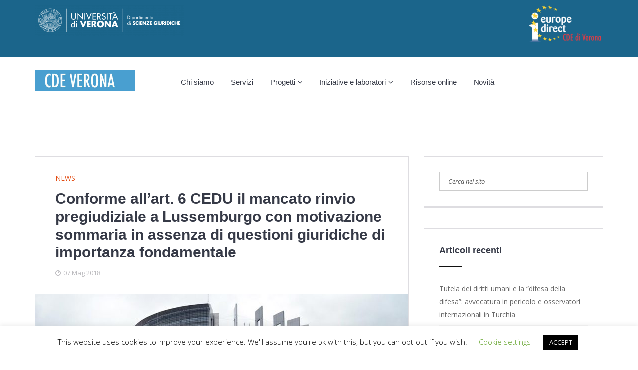

--- FILE ---
content_type: text/html; charset=UTF-8
request_url: https://cde.univr.it/index.php/tratta-grevio-2-3-3-3/
body_size: 13755
content:
<!DOCTYPE html>
<html lang="it-IT">
<head>
	<meta charset="UTF-8">
	<meta name="viewport" content="width=device-width, initial-scale=1">
	<link rel="pingback" href="https://cde.univr.it/xmlrpc.php">

	<title>Conforme all&#8217;art. 6 CEDU il mancato rinvio pregiudiziale a Lussemburgo con motivazione sommaria in assenza di questioni giuridiche di importanza fondamentale &#8211; CDE</title>
<style type="text/css">.site-header .logo img  {width:200px; margin-top:-5px !important;margin-left:0px;}</style><meta name='robots' content='max-image-preview:large' />
<link rel="alternate" type="application/rss+xml" title="CDE &raquo; Feed" href="https://cde.univr.it/index.php/feed/" />
<link rel="alternate" type="application/rss+xml" title="CDE &raquo; Feed dei commenti" href="https://cde.univr.it/index.php/comments/feed/" />
<link rel="alternate" title="oEmbed (JSON)" type="application/json+oembed" href="https://cde.univr.it/index.php/wp-json/oembed/1.0/embed?url=https%3A%2F%2Fcde.univr.it%2Findex.php%2Ftratta-grevio-2-3-3-3%2F" />
<link rel="alternate" title="oEmbed (XML)" type="text/xml+oembed" href="https://cde.univr.it/index.php/wp-json/oembed/1.0/embed?url=https%3A%2F%2Fcde.univr.it%2Findex.php%2Ftratta-grevio-2-3-3-3%2F&#038;format=xml" />
<style id='wp-img-auto-sizes-contain-inline-css' type='text/css'>
img:is([sizes=auto i],[sizes^="auto," i]){contain-intrinsic-size:3000px 1500px}
/*# sourceURL=wp-img-auto-sizes-contain-inline-css */
</style>
<style id='wp-emoji-styles-inline-css' type='text/css'>

	img.wp-smiley, img.emoji {
		display: inline !important;
		border: none !important;
		box-shadow: none !important;
		height: 1em !important;
		width: 1em !important;
		margin: 0 0.07em !important;
		vertical-align: -0.1em !important;
		background: none !important;
		padding: 0 !important;
	}
/*# sourceURL=wp-emoji-styles-inline-css */
</style>
<style id='wp-block-library-inline-css' type='text/css'>
:root{--wp-block-synced-color:#7a00df;--wp-block-synced-color--rgb:122,0,223;--wp-bound-block-color:var(--wp-block-synced-color);--wp-editor-canvas-background:#ddd;--wp-admin-theme-color:#007cba;--wp-admin-theme-color--rgb:0,124,186;--wp-admin-theme-color-darker-10:#006ba1;--wp-admin-theme-color-darker-10--rgb:0,107,160.5;--wp-admin-theme-color-darker-20:#005a87;--wp-admin-theme-color-darker-20--rgb:0,90,135;--wp-admin-border-width-focus:2px}@media (min-resolution:192dpi){:root{--wp-admin-border-width-focus:1.5px}}.wp-element-button{cursor:pointer}:root .has-very-light-gray-background-color{background-color:#eee}:root .has-very-dark-gray-background-color{background-color:#313131}:root .has-very-light-gray-color{color:#eee}:root .has-very-dark-gray-color{color:#313131}:root .has-vivid-green-cyan-to-vivid-cyan-blue-gradient-background{background:linear-gradient(135deg,#00d084,#0693e3)}:root .has-purple-crush-gradient-background{background:linear-gradient(135deg,#34e2e4,#4721fb 50%,#ab1dfe)}:root .has-hazy-dawn-gradient-background{background:linear-gradient(135deg,#faaca8,#dad0ec)}:root .has-subdued-olive-gradient-background{background:linear-gradient(135deg,#fafae1,#67a671)}:root .has-atomic-cream-gradient-background{background:linear-gradient(135deg,#fdd79a,#004a59)}:root .has-nightshade-gradient-background{background:linear-gradient(135deg,#330968,#31cdcf)}:root .has-midnight-gradient-background{background:linear-gradient(135deg,#020381,#2874fc)}:root{--wp--preset--font-size--normal:16px;--wp--preset--font-size--huge:42px}.has-regular-font-size{font-size:1em}.has-larger-font-size{font-size:2.625em}.has-normal-font-size{font-size:var(--wp--preset--font-size--normal)}.has-huge-font-size{font-size:var(--wp--preset--font-size--huge)}.has-text-align-center{text-align:center}.has-text-align-left{text-align:left}.has-text-align-right{text-align:right}.has-fit-text{white-space:nowrap!important}#end-resizable-editor-section{display:none}.aligncenter{clear:both}.items-justified-left{justify-content:flex-start}.items-justified-center{justify-content:center}.items-justified-right{justify-content:flex-end}.items-justified-space-between{justify-content:space-between}.screen-reader-text{border:0;clip-path:inset(50%);height:1px;margin:-1px;overflow:hidden;padding:0;position:absolute;width:1px;word-wrap:normal!important}.screen-reader-text:focus{background-color:#ddd;clip-path:none;color:#444;display:block;font-size:1em;height:auto;left:5px;line-height:normal;padding:15px 23px 14px;text-decoration:none;top:5px;width:auto;z-index:100000}html :where(.has-border-color){border-style:solid}html :where([style*=border-top-color]){border-top-style:solid}html :where([style*=border-right-color]){border-right-style:solid}html :where([style*=border-bottom-color]){border-bottom-style:solid}html :where([style*=border-left-color]){border-left-style:solid}html :where([style*=border-width]){border-style:solid}html :where([style*=border-top-width]){border-top-style:solid}html :where([style*=border-right-width]){border-right-style:solid}html :where([style*=border-bottom-width]){border-bottom-style:solid}html :where([style*=border-left-width]){border-left-style:solid}html :where(img[class*=wp-image-]){height:auto;max-width:100%}:where(figure){margin:0 0 1em}html :where(.is-position-sticky){--wp-admin--admin-bar--position-offset:var(--wp-admin--admin-bar--height,0px)}@media screen and (max-width:600px){html :where(.is-position-sticky){--wp-admin--admin-bar--position-offset:0px}}

/*# sourceURL=wp-block-library-inline-css */
</style><style id='global-styles-inline-css' type='text/css'>
:root{--wp--preset--aspect-ratio--square: 1;--wp--preset--aspect-ratio--4-3: 4/3;--wp--preset--aspect-ratio--3-4: 3/4;--wp--preset--aspect-ratio--3-2: 3/2;--wp--preset--aspect-ratio--2-3: 2/3;--wp--preset--aspect-ratio--16-9: 16/9;--wp--preset--aspect-ratio--9-16: 9/16;--wp--preset--color--black: #000000;--wp--preset--color--cyan-bluish-gray: #abb8c3;--wp--preset--color--white: #ffffff;--wp--preset--color--pale-pink: #f78da7;--wp--preset--color--vivid-red: #cf2e2e;--wp--preset--color--luminous-vivid-orange: #ff6900;--wp--preset--color--luminous-vivid-amber: #fcb900;--wp--preset--color--light-green-cyan: #7bdcb5;--wp--preset--color--vivid-green-cyan: #00d084;--wp--preset--color--pale-cyan-blue: #8ed1fc;--wp--preset--color--vivid-cyan-blue: #0693e3;--wp--preset--color--vivid-purple: #9b51e0;--wp--preset--gradient--vivid-cyan-blue-to-vivid-purple: linear-gradient(135deg,rgb(6,147,227) 0%,rgb(155,81,224) 100%);--wp--preset--gradient--light-green-cyan-to-vivid-green-cyan: linear-gradient(135deg,rgb(122,220,180) 0%,rgb(0,208,130) 100%);--wp--preset--gradient--luminous-vivid-amber-to-luminous-vivid-orange: linear-gradient(135deg,rgb(252,185,0) 0%,rgb(255,105,0) 100%);--wp--preset--gradient--luminous-vivid-orange-to-vivid-red: linear-gradient(135deg,rgb(255,105,0) 0%,rgb(207,46,46) 100%);--wp--preset--gradient--very-light-gray-to-cyan-bluish-gray: linear-gradient(135deg,rgb(238,238,238) 0%,rgb(169,184,195) 100%);--wp--preset--gradient--cool-to-warm-spectrum: linear-gradient(135deg,rgb(74,234,220) 0%,rgb(151,120,209) 20%,rgb(207,42,186) 40%,rgb(238,44,130) 60%,rgb(251,105,98) 80%,rgb(254,248,76) 100%);--wp--preset--gradient--blush-light-purple: linear-gradient(135deg,rgb(255,206,236) 0%,rgb(152,150,240) 100%);--wp--preset--gradient--blush-bordeaux: linear-gradient(135deg,rgb(254,205,165) 0%,rgb(254,45,45) 50%,rgb(107,0,62) 100%);--wp--preset--gradient--luminous-dusk: linear-gradient(135deg,rgb(255,203,112) 0%,rgb(199,81,192) 50%,rgb(65,88,208) 100%);--wp--preset--gradient--pale-ocean: linear-gradient(135deg,rgb(255,245,203) 0%,rgb(182,227,212) 50%,rgb(51,167,181) 100%);--wp--preset--gradient--electric-grass: linear-gradient(135deg,rgb(202,248,128) 0%,rgb(113,206,126) 100%);--wp--preset--gradient--midnight: linear-gradient(135deg,rgb(2,3,129) 0%,rgb(40,116,252) 100%);--wp--preset--font-size--small: 13px;--wp--preset--font-size--medium: 20px;--wp--preset--font-size--large: 36px;--wp--preset--font-size--x-large: 42px;--wp--preset--spacing--20: 0.44rem;--wp--preset--spacing--30: 0.67rem;--wp--preset--spacing--40: 1rem;--wp--preset--spacing--50: 1.5rem;--wp--preset--spacing--60: 2.25rem;--wp--preset--spacing--70: 3.38rem;--wp--preset--spacing--80: 5.06rem;--wp--preset--shadow--natural: 6px 6px 9px rgba(0, 0, 0, 0.2);--wp--preset--shadow--deep: 12px 12px 50px rgba(0, 0, 0, 0.4);--wp--preset--shadow--sharp: 6px 6px 0px rgba(0, 0, 0, 0.2);--wp--preset--shadow--outlined: 6px 6px 0px -3px rgb(255, 255, 255), 6px 6px rgb(0, 0, 0);--wp--preset--shadow--crisp: 6px 6px 0px rgb(0, 0, 0);}:where(.is-layout-flex){gap: 0.5em;}:where(.is-layout-grid){gap: 0.5em;}body .is-layout-flex{display: flex;}.is-layout-flex{flex-wrap: wrap;align-items: center;}.is-layout-flex > :is(*, div){margin: 0;}body .is-layout-grid{display: grid;}.is-layout-grid > :is(*, div){margin: 0;}:where(.wp-block-columns.is-layout-flex){gap: 2em;}:where(.wp-block-columns.is-layout-grid){gap: 2em;}:where(.wp-block-post-template.is-layout-flex){gap: 1.25em;}:where(.wp-block-post-template.is-layout-grid){gap: 1.25em;}.has-black-color{color: var(--wp--preset--color--black) !important;}.has-cyan-bluish-gray-color{color: var(--wp--preset--color--cyan-bluish-gray) !important;}.has-white-color{color: var(--wp--preset--color--white) !important;}.has-pale-pink-color{color: var(--wp--preset--color--pale-pink) !important;}.has-vivid-red-color{color: var(--wp--preset--color--vivid-red) !important;}.has-luminous-vivid-orange-color{color: var(--wp--preset--color--luminous-vivid-orange) !important;}.has-luminous-vivid-amber-color{color: var(--wp--preset--color--luminous-vivid-amber) !important;}.has-light-green-cyan-color{color: var(--wp--preset--color--light-green-cyan) !important;}.has-vivid-green-cyan-color{color: var(--wp--preset--color--vivid-green-cyan) !important;}.has-pale-cyan-blue-color{color: var(--wp--preset--color--pale-cyan-blue) !important;}.has-vivid-cyan-blue-color{color: var(--wp--preset--color--vivid-cyan-blue) !important;}.has-vivid-purple-color{color: var(--wp--preset--color--vivid-purple) !important;}.has-black-background-color{background-color: var(--wp--preset--color--black) !important;}.has-cyan-bluish-gray-background-color{background-color: var(--wp--preset--color--cyan-bluish-gray) !important;}.has-white-background-color{background-color: var(--wp--preset--color--white) !important;}.has-pale-pink-background-color{background-color: var(--wp--preset--color--pale-pink) !important;}.has-vivid-red-background-color{background-color: var(--wp--preset--color--vivid-red) !important;}.has-luminous-vivid-orange-background-color{background-color: var(--wp--preset--color--luminous-vivid-orange) !important;}.has-luminous-vivid-amber-background-color{background-color: var(--wp--preset--color--luminous-vivid-amber) !important;}.has-light-green-cyan-background-color{background-color: var(--wp--preset--color--light-green-cyan) !important;}.has-vivid-green-cyan-background-color{background-color: var(--wp--preset--color--vivid-green-cyan) !important;}.has-pale-cyan-blue-background-color{background-color: var(--wp--preset--color--pale-cyan-blue) !important;}.has-vivid-cyan-blue-background-color{background-color: var(--wp--preset--color--vivid-cyan-blue) !important;}.has-vivid-purple-background-color{background-color: var(--wp--preset--color--vivid-purple) !important;}.has-black-border-color{border-color: var(--wp--preset--color--black) !important;}.has-cyan-bluish-gray-border-color{border-color: var(--wp--preset--color--cyan-bluish-gray) !important;}.has-white-border-color{border-color: var(--wp--preset--color--white) !important;}.has-pale-pink-border-color{border-color: var(--wp--preset--color--pale-pink) !important;}.has-vivid-red-border-color{border-color: var(--wp--preset--color--vivid-red) !important;}.has-luminous-vivid-orange-border-color{border-color: var(--wp--preset--color--luminous-vivid-orange) !important;}.has-luminous-vivid-amber-border-color{border-color: var(--wp--preset--color--luminous-vivid-amber) !important;}.has-light-green-cyan-border-color{border-color: var(--wp--preset--color--light-green-cyan) !important;}.has-vivid-green-cyan-border-color{border-color: var(--wp--preset--color--vivid-green-cyan) !important;}.has-pale-cyan-blue-border-color{border-color: var(--wp--preset--color--pale-cyan-blue) !important;}.has-vivid-cyan-blue-border-color{border-color: var(--wp--preset--color--vivid-cyan-blue) !important;}.has-vivid-purple-border-color{border-color: var(--wp--preset--color--vivid-purple) !important;}.has-vivid-cyan-blue-to-vivid-purple-gradient-background{background: var(--wp--preset--gradient--vivid-cyan-blue-to-vivid-purple) !important;}.has-light-green-cyan-to-vivid-green-cyan-gradient-background{background: var(--wp--preset--gradient--light-green-cyan-to-vivid-green-cyan) !important;}.has-luminous-vivid-amber-to-luminous-vivid-orange-gradient-background{background: var(--wp--preset--gradient--luminous-vivid-amber-to-luminous-vivid-orange) !important;}.has-luminous-vivid-orange-to-vivid-red-gradient-background{background: var(--wp--preset--gradient--luminous-vivid-orange-to-vivid-red) !important;}.has-very-light-gray-to-cyan-bluish-gray-gradient-background{background: var(--wp--preset--gradient--very-light-gray-to-cyan-bluish-gray) !important;}.has-cool-to-warm-spectrum-gradient-background{background: var(--wp--preset--gradient--cool-to-warm-spectrum) !important;}.has-blush-light-purple-gradient-background{background: var(--wp--preset--gradient--blush-light-purple) !important;}.has-blush-bordeaux-gradient-background{background: var(--wp--preset--gradient--blush-bordeaux) !important;}.has-luminous-dusk-gradient-background{background: var(--wp--preset--gradient--luminous-dusk) !important;}.has-pale-ocean-gradient-background{background: var(--wp--preset--gradient--pale-ocean) !important;}.has-electric-grass-gradient-background{background: var(--wp--preset--gradient--electric-grass) !important;}.has-midnight-gradient-background{background: var(--wp--preset--gradient--midnight) !important;}.has-small-font-size{font-size: var(--wp--preset--font-size--small) !important;}.has-medium-font-size{font-size: var(--wp--preset--font-size--medium) !important;}.has-large-font-size{font-size: var(--wp--preset--font-size--large) !important;}.has-x-large-font-size{font-size: var(--wp--preset--font-size--x-large) !important;}
/*# sourceURL=global-styles-inline-css */
</style>

<style id='classic-theme-styles-inline-css' type='text/css'>
/*! This file is auto-generated */
.wp-block-button__link{color:#fff;background-color:#32373c;border-radius:9999px;box-shadow:none;text-decoration:none;padding:calc(.667em + 2px) calc(1.333em + 2px);font-size:1.125em}.wp-block-file__button{background:#32373c;color:#fff;text-decoration:none}
/*# sourceURL=/wp-includes/css/classic-themes.min.css */
</style>
<link rel='stylesheet' id='editorskit-frontend-css' href='https://cde.univr.it/wp-content/plugins/block-options/build/style.build.css?ver=new' type='text/css' media='all' />
<link rel='stylesheet' id='pb-accordion-blocks-style-css' href='https://cde.univr.it/wp-content/plugins/accordion-blocks/build/index.css?ver=1.5.0' type='text/css' media='all' />
<link rel='stylesheet' id='cookie-law-info-css' href='https://cde.univr.it/wp-content/plugins/cookie-law-info/legacy/public/css/cookie-law-info-public.css?ver=3.3.8' type='text/css' media='all' />
<link rel='stylesheet' id='cookie-law-info-gdpr-css' href='https://cde.univr.it/wp-content/plugins/cookie-law-info/legacy/public/css/cookie-law-info-gdpr.css?ver=3.3.8' type='text/css' media='all' />
<link rel='stylesheet' id='wpsm_ac-font-awesome-front-css' href='https://cde.univr.it/wp-content/plugins/responsive-accordion-and-collapse/css/font-awesome/css/font-awesome.min.css?ver=6.9' type='text/css' media='all' />
<link rel='stylesheet' id='wpsm_ac_bootstrap-front-css' href='https://cde.univr.it/wp-content/plugins/responsive-accordion-and-collapse/css/bootstrap-front.css?ver=6.9' type='text/css' media='all' />
<link rel='stylesheet' id='rs-plugin-settings-css' href='https://cde.univr.it/wp-content/plugins/revslider/public/assets/css/rs6.css?ver=6.2.1' type='text/css' media='all' />
<style id='rs-plugin-settings-inline-css' type='text/css'>
#rs-demo-id {}
/*# sourceURL=rs-plugin-settings-inline-css */
</style>
<link rel='stylesheet' id='learnplus-fonts-css' href='https://fonts.googleapis.com/css?family=Roboto+Slab%3A400%2C100%2C300%2C700%7COpen+Sans%3A400%2C300%2C300italic%2C400italic%2C600%2C600italic%2C700%2C700italic%2C800%2C800italic%7CDroid+Serif%3A400%2C400italic%2C700%2C700italic&#038;subset=latin%2Clatin-ext&#038;ver=20160712' type='text/css' media='all' />
<link rel='stylesheet' id='bootstrap-css' href='https://cde.univr.it/wp-content/themes/LearnPlus-Package/learnplus/css/bootstrap.min.css?ver=3.3.2' type='text/css' media='all' />
<link rel='stylesheet' id='font-awesome-css' href='https://cde.univr.it/wp-content/themes/LearnPlus-Package/learnplus/css/font-awesome.min.css?ver=4.3.0' type='text/css' media='all' />
<link rel='stylesheet' id='font-icons-css' href='https://cde.univr.it/wp-content/themes/LearnPlus-Package/learnplus/css/stroke.min.css?ver=20160712' type='text/css' media='all' />
<link rel='stylesheet' id='font-flaticon-css' href='https://cde.univr.it/wp-content/themes/LearnPlus-Package/learnplus/css/flaticon.css?ver=1.0.0' type='text/css' media='all' />
<link rel='stylesheet' id='learnplus-css' href='https://cde.univr.it/wp-content/themes/LearnPlus-Package/learnplus/style.css?ver=20160712' type='text/css' media='all' />
<style id='learnplus-inline-css' type='text/css'>
.site-header .logo img  {width:200px; margin-top:-5px !important;margin-left:0px;}
/*# sourceURL=learnplus-inline-css */
</style>
<link rel='stylesheet' id='learnplus-color-scheme-css' href='https://cde.univr.it/wp-content/uploads/custom-css/color-scheme.css?ver=6.9' type='text/css' media='all' />
<script type="text/javascript" src="https://cde.univr.it/wp-includes/js/jquery/jquery.min.js?ver=3.7.1" id="jquery-core-js"></script>
<script type="text/javascript" src="https://cde.univr.it/wp-includes/js/jquery/jquery-migrate.min.js?ver=3.4.1" id="jquery-migrate-js"></script>
<script type="text/javascript" id="cookie-law-info-js-extra">
/* <![CDATA[ */
var Cli_Data = {"nn_cookie_ids":[],"cookielist":[],"non_necessary_cookies":[],"ccpaEnabled":"","ccpaRegionBased":"","ccpaBarEnabled":"","strictlyEnabled":["necessary","obligatoire"],"ccpaType":"gdpr","js_blocking":"","custom_integration":"","triggerDomRefresh":"","secure_cookies":""};
var cli_cookiebar_settings = {"animate_speed_hide":"500","animate_speed_show":"500","background":"#FFF","border":"#b1a6a6c2","border_on":"","button_1_button_colour":"#000","button_1_button_hover":"#000000","button_1_link_colour":"#fff","button_1_as_button":"1","button_1_new_win":"","button_2_button_colour":"#333","button_2_button_hover":"#292929","button_2_link_colour":"#444","button_2_as_button":"","button_2_hidebar":"","button_3_button_colour":"#000","button_3_button_hover":"#000000","button_3_link_colour":"#fff","button_3_as_button":"1","button_3_new_win":"","button_4_button_colour":"#000","button_4_button_hover":"#000000","button_4_link_colour":"#62a329","button_4_as_button":"","button_7_button_colour":"#61a229","button_7_button_hover":"#4e8221","button_7_link_colour":"#fff","button_7_as_button":"1","button_7_new_win":"","font_family":"inherit","header_fix":"","notify_animate_hide":"1","notify_animate_show":"","notify_div_id":"#cookie-law-info-bar","notify_position_horizontal":"right","notify_position_vertical":"bottom","scroll_close":"","scroll_close_reload":"","accept_close_reload":"","reject_close_reload":"","showagain_tab":"1","showagain_background":"#fff","showagain_border":"#000","showagain_div_id":"#cookie-law-info-again","showagain_x_position":"100px","text":"#000","show_once_yn":"","show_once":"10000","logging_on":"","as_popup":"","popup_overlay":"1","bar_heading_text":"","cookie_bar_as":"banner","popup_showagain_position":"bottom-right","widget_position":"left"};
var log_object = {"ajax_url":"https://cde.univr.it/wp-admin/admin-ajax.php"};
//# sourceURL=cookie-law-info-js-extra
/* ]]> */
</script>
<script type="text/javascript" src="https://cde.univr.it/wp-content/plugins/cookie-law-info/legacy/public/js/cookie-law-info-public.js?ver=3.3.8" id="cookie-law-info-js"></script>
<script type="text/javascript" src="https://cde.univr.it/wp-content/plugins/revslider/public/assets/js/rbtools.min.js?ver=6.0" id="tp-tools-js"></script>
<script type="text/javascript" src="https://cde.univr.it/wp-content/plugins/revslider/public/assets/js/rs6.min.js?ver=6.2.1" id="revmin-js"></script>
<link rel="https://api.w.org/" href="https://cde.univr.it/index.php/wp-json/" /><link rel="alternate" title="JSON" type="application/json" href="https://cde.univr.it/index.php/wp-json/wp/v2/posts/1461" /><link rel="EditURI" type="application/rsd+xml" title="RSD" href="https://cde.univr.it/xmlrpc.php?rsd" />
<meta name="generator" content="WordPress 6.9" />
<link rel="canonical" href="https://cde.univr.it/index.php/tratta-grevio-2-3-3-3/" />
<link rel='shortlink' href='https://cde.univr.it/?p=1461' />
<meta name="generator" content="Powered by WPBakery Page Builder - drag and drop page builder for WordPress."/>
<meta name="generator" content="Powered by Slider Revolution 6.2.1 - responsive, Mobile-Friendly Slider Plugin for WordPress with comfortable drag and drop interface." />
<script type="text/javascript">function setREVStartSize(e){			
			try {								
				var pw = document.getElementById(e.c).parentNode.offsetWidth,
					newh;
				pw = pw===0 || isNaN(pw) ? window.innerWidth : pw;
				e.tabw = e.tabw===undefined ? 0 : parseInt(e.tabw);
				e.thumbw = e.thumbw===undefined ? 0 : parseInt(e.thumbw);
				e.tabh = e.tabh===undefined ? 0 : parseInt(e.tabh);
				e.thumbh = e.thumbh===undefined ? 0 : parseInt(e.thumbh);
				e.tabhide = e.tabhide===undefined ? 0 : parseInt(e.tabhide);
				e.thumbhide = e.thumbhide===undefined ? 0 : parseInt(e.thumbhide);
				e.mh = e.mh===undefined || e.mh=="" || e.mh==="auto" ? 0 : parseInt(e.mh,0);		
				if(e.layout==="fullscreen" || e.l==="fullscreen") 						
					newh = Math.max(e.mh,window.innerHeight);				
				else{					
					e.gw = Array.isArray(e.gw) ? e.gw : [e.gw];
					for (var i in e.rl) if (e.gw[i]===undefined || e.gw[i]===0) e.gw[i] = e.gw[i-1];					
					e.gh = e.el===undefined || e.el==="" || (Array.isArray(e.el) && e.el.length==0)? e.gh : e.el;
					e.gh = Array.isArray(e.gh) ? e.gh : [e.gh];
					for (var i in e.rl) if (e.gh[i]===undefined || e.gh[i]===0) e.gh[i] = e.gh[i-1];
										
					var nl = new Array(e.rl.length),
						ix = 0,						
						sl;					
					e.tabw = e.tabhide>=pw ? 0 : e.tabw;
					e.thumbw = e.thumbhide>=pw ? 0 : e.thumbw;
					e.tabh = e.tabhide>=pw ? 0 : e.tabh;
					e.thumbh = e.thumbhide>=pw ? 0 : e.thumbh;					
					for (var i in e.rl) nl[i] = e.rl[i]<window.innerWidth ? 0 : e.rl[i];
					sl = nl[0];									
					for (var i in nl) if (sl>nl[i] && nl[i]>0) { sl = nl[i]; ix=i;}															
					var m = pw>(e.gw[ix]+e.tabw+e.thumbw) ? 1 : (pw-(e.tabw+e.thumbw)) / (e.gw[ix]);					

					newh =  (e.type==="carousel" && e.justify==="true" ? e.gh[ix] : (e.gh[ix] * m)) + (e.tabh + e.thumbh);
				}			
				
				if(window.rs_init_css===undefined) window.rs_init_css = document.head.appendChild(document.createElement("style"));					
				document.getElementById(e.c).height = newh;
				window.rs_init_css.innerHTML += "#"+e.c+"_wrapper { height: "+newh+"px }";				
			} catch(e){
				console.log("Failure at Presize of Slider:" + e)
			}					   
		  };</script>
<noscript><style> .wpb_animate_when_almost_visible { opacity: 1; }</style></noscript><link rel='stylesheet' id='countdown_css-css' href='https://cde.univr.it/wp-content/plugins/widget-countdown/includes/style/style.css?ver=6.9' type='text/css' media='all' />
<link rel='stylesheet' id='dashicons-css' href='https://cde.univr.it/wp-includes/css/dashicons.min.css?ver=6.9' type='text/css' media='all' />
<link rel='stylesheet' id='thickbox-css' href='https://cde.univr.it/wp-includes/js/thickbox/thickbox.css?ver=6.9' type='text/css' media='all' />
<link rel='stylesheet' id='learnplus-shortcodes-css' href='https://cde.univr.it/wp-content/plugins/learnplus-vc-addons//assets/css/frontend.css?ver=1.0.0' type='text/css' media='all' />
</head>

<body class="wp-singular post-template-default single single-post postid-1461 single-format-standard wp-theme-LearnPlus-Packagelearnplus group-blog  content-sidebar header-top learnplus-topbar custom-color-scheme wpb-js-composer js-comp-ver-6.9.0 vc_responsive">
		<div id="page" class="hfeed site">

		<div id="topbar" class="topbar">
		<div class="container">
			<div class="row">
				<div class="topbar-left topbar-widgets col-sm-6 col-md-6 text-left hidden-xs">
											<div id="text-2" class="widget widget_text">			<div class="textwidget"><a href="http://www.dsg.univr.it/" target="_blank"><img src="https://cde.univr.it/wp-content/uploads/2017/03/A-Logo_Univr_Dip_Scienze_Giuridiche_2016-03-300x62.png" alt="" width="300" height="62" class="alignnone size-medium wp-image-41" /></a></div>
		</div>									</div>
				<div class="topbar-right topbar-widgets col-xs-12 col-sm-6 col-md-6 text-right">
											<div id="text-3" class="widget widget_text">			<div class="textwidget"><a href="https://europa.eu/european-union/contact_it" target="_blank"><img class="alignnone wp-image-28 size-full" src="https://cde.univr.it/wp-content/uploads/2017/04/LOGO-europedirect-200-2.png" alt="logo europe direct verona" width="150" height="75" /></a></div>
		</div>									</div>
			</div>
		</div>
	</div>
	
	<header id="masthead" class="site-header header">
			<div class="container">
		<div class="navbar row" role="navigation">
			<div class="navbar-header col-xs-12 col-sm-12 col-md-3">
				<button type="button" class="navbar-toggle collapsed" data-toggle="collapse" data-target=".navbar-collapse">
					<span class="fa fa-bars"></span>
				</button>
				<a href="https://cde.univr.it/" class="logo">
	<img alt="CDE" src="https://cde.univr.it/wp-content/uploads/CDE-Verona-header.jpg" />
</a>

<p class="site-title"><a href="https://cde.univr.it/" rel="home">CDE</a></p><h2 class="site-description">Centro di Documentazione Europea di Verona</h2>
			</div><!-- end navbar-header -->

			<nav id="site-navigation" class="primary-nav nav col-xs-12 col-md-9">
				<div class="main-nav">
					<ul id="menu-main" class="menu"><li id="menu-item-307" class="menu-item menu-item-type-post_type menu-item-object-post menu-item-307"><a href="https://cde.univr.it/index.php/presentazione-cde-verona/">Chi siamo</a></li>
<li id="menu-item-30" class="menu-item menu-item-type-post_type menu-item-object-page menu-item-30"><a href="https://cde.univr.it/index.php/servizi-e-prodotti/">Servizi</a></li>
<li id="menu-item-360" class="menu-item menu-item-type-post_type menu-item-object-page menu-item-has-children menu-item-360"><a href="https://cde.univr.it/index.php/progetti/">Progetti</a>
<ul class="sub-menu">
	<li id="menu-item-2065" class="menu-item menu-item-type-post_type menu-item-object-page menu-item-2065"><a href="https://cde.univr.it/index.php/progetti/progetti-di-rete/">Progetti di rete</a></li>
	<li id="menu-item-2066" class="menu-item menu-item-type-post_type menu-item-object-page menu-item-2066"><a href="https://cde.univr.it/index.php/progetti/progetti-di-ricerca/">Progetti di ricerca</a></li>
	<li id="menu-item-2067" class="menu-item menu-item-type-post_type menu-item-object-page menu-item-2067"><a href="https://cde.univr.it/index.php/progetti/progetti-terza-missione/">Progetti di terza e quarta missione</a></li>
</ul>
</li>
<li id="menu-item-29" class="menu-item menu-item-type-post_type menu-item-object-page menu-item-has-children menu-item-29"><a href="https://cde.univr.it/index.php/iniziative-e-laboratori/">Iniziative e laboratori</a>
<ul class="sub-menu">
	<li id="menu-item-3193" class="menu-item menu-item-type-post_type menu-item-object-page menu-item-3193"><a href="https://cde.univr.it/index.php/iniziative-e-laboratori/materiali/">Materiali</a></li>
	<li id="menu-item-3194" class="menu-item menu-item-type-post_type menu-item-object-page menu-item-3194"><a href="https://cde.univr.it/index.php/iniziative-e-laboratori/archivio-eventi/">Archivio eventi</a></li>
</ul>
</li>
<li id="menu-item-404" class="menu-item menu-item-type-post_type menu-item-object-page menu-item-404"><a href="https://cde.univr.it/index.php/risorse-online/">Risorse online</a></li>
<li id="menu-item-36" class="menu-item menu-item-type-post_type menu-item-object-page menu-item-36"><a href="https://cde.univr.it/index.php/news-avvisi/">Novità</a></li>
</ul>				</div>

							</nav>
		</div>
	</div>
		</header><!-- #masthead -->

	
	<div id="content" class="site-content">
					<div class="container">
				<div class="row">
		
<div id="primary" class="content-area col-md-8 col-sm-12 col-xs-12">
	<main id="main" class="site-main">
		
		<article id="post-1461" class="blog-wrapper post-1461 post type-post status-publish format-standard has-post-thumbnail hentry category-news category-segnalazioni tag-corte-europea-dei-diritti-delluomo tag-equo-processo tag-rinvio-pregiudiziale">
	<header class="entry-header  clearfix">
		<div class="blog-title">
			<a class="category_title" href="https://cde.univr.it/index.php/CDE/news/" title="">News</a>			<h1 class="entry-title">Conforme all&#8217;art. 6 CEDU il mancato rinvio pregiudiziale a Lussemburgo con motivazione sommaria in assenza di questioni giuridiche di importanza fondamentale</h1>

			<div class="post-meta">
				<span>
					<i class="fa fa-clock-o"></i>
					<span>07 Mag 2018</span>
		
			</div>

		</div>
		<div class="blog-image">
			<div class='entry-format format-'><a class="entry-image" href="https://cde.univr.it/index.php/tratta-grevio-2-3-3-3/"><img width="748" height="433" src="https://cde.univr.it/wp-content/uploads/2017/04/Parlamento_UE-748x433.jpg" class="attachment-learnplus-blog-thumb size-learnplus-blog-thumb" alt="" decoding="async" fetchpriority="high" /></a></div>		</div>

	</header>

	<div class="entry-content blog-desc">
		<p style="text-align: justify;">Sentenza <em>Baydar c. The Netherlands </em></p>
<p><span id="more-1461"></span></p>
<p style="text-align: justify;">Con la sentenza depositata il 24 aprile 2018 <a href="http://hudoc.echr.coe.int/eng?i=001-182454"><em>Baydar c. The Netherlands</em></a>, la Corte Edu ha affermato che è <strong>conforme al  diritto all’equo processo</strong> garantito dall’articolo 6 della Convenzione europea dei diritti dell’uomo, la decisione da parte dei giudice di ultimo grado  di <strong>non procedere a un rinvio pregiudiziale</strong> d’interpretazione alla Corte di giustizia dell’Unione europea, richiamando nell’ordinanza unicamente le norme rilevanti <strong>senza  fornire una motivazione dettagliata</strong>, qualora n<strong>on si pongano importanti questioni giuridiche</strong>. </p>
<p style="text-align: justify;">La Corte Edu ha concluso in tal senso ricordando come in base all’<strong>art.267 TFUE</strong>, i giudici degli Stati UE, inclusi quelli di ultimo grado, non sono obbligati a effettuare il rinvio pregiudiziale laddove ritengano che la questione non sia rilevante ai fini della soluzione del caso e l’atto sia chiaro</p>
<div class="main-holder"></div>
<div class="main-holder"></div>
<div class="main-holder"></div>
<p>Fonte:</p>
<p><a href="http://hudoc.echr.coe.int/eng?i=001-182454">Sentenza</a></p>
<p><a href="http://www.marinacastellaneta.it/blog/il-mancato-rinvio-pregiudiziale-a-lussemburgo-non-viola-le-regole-sullequo-processo.html">Commento</a></p>
<p>&nbsp;</p>
<p>&nbsp;</p>
<p>&nbsp;</p>
<p>&nbsp;</p>
<div class="lead">
<div id="layout" class="layout layout-noleft layout-noright">
<div class="layout-body subpages rapid">
<div class="layout-wrapper">
<div class="layout-wrapper-reset">
<div class="layout-content">
<div class="layout-content-reset">
<div id="layout-left-column">
<div id="layout-left-column-reset">
<div id="layout-left-column-content">
<div id="layout-content-content">
<div id="contentPressReleaseWrapper">
<div id="contentPressRelease">
<table width="100%">
<tbody>
<tr>
<td>
<div class="content">
<p>&nbsp;</p>
<p>&nbsp;</p>
</div>
</td>
</tr>
</tbody>
</table>
</div>
</div>
</div>
</div>
</div>
</div>
</div>
</div>
</div>
</div>
</div>
</div>
</div>
<div id="layout" class="layout layout-noleft layout-noright">
<div class="layout-body subpages rapid">
<div class="layout-wrapper">
<div class="layout-wrapper-reset">
<div class="layout-content">
<div class="layout-content-reset">
<div id="layout-left-column">
<div id="layout-left-column-reset">
<div id="layout-left-column-content">
<div id="layout-content-content">
<div id="contentPressReleaseWrapper">
<div id="contentPressRelease">
<table width="100%">
<tbody>
<tr>
<td></td>
</tr>
</tbody>
</table>
</div>
</div>
</div>
</div>
</div>
</div>
</div>
</div>
</div>
</div>
</div>
</div>
			</div><!-- .entry-content -->

	<footer class="entry-footer">
		<div class="tags"><a href="https://cde.univr.it/index.php/tag/corte-europea-dei-diritti-delluomo/" rel="tag">Corte europea dei diritti dell'uomo</a><a href="https://cde.univr.it/index.php/tag/equo-processo/" rel="tag">Equo processo</a><a href="https://cde.univr.it/index.php/tag/rinvio-pregiudiziale/" rel="tag">Rinvio pregiudiziale</a></div>	</footer>
</article><!-- #post-## -->

	</main><!-- #main -->
</div><!-- #primary -->

<aside id="primary-sidebar" class="widgets-area primary-sidebar blog-sidebar col-xs-12 col-sm-12 col-md-4">
	<div id="search-2" class="widget widget_search"><form class="search-form" method="get" action="https://cde.univr.it/">
	<input type="text" placeholder="Cerca nel sito" name="s" class="search-field">
</form>
</div>
		<div id="recent-posts-2" class="widget widget_recent_entries">
		<h4 class="widget-title">Articoli recenti</h4>
		<ul>
											<li>
					<a href="https://cde.univr.it/index.php/tutela-dei-diritti-umani-e-la-difesa-della-difesa-avvocatura-in-pericolo-e-osservatori-internazionali-in-turchia/">Tutela dei diritti umani e la &#8220;difesa della difesa&#8221;: avvocatura in pericolo e osservatori internazionali in Turchia</a>
									</li>
											<li>
					<a href="https://cde.univr.it/index.php/accesso-ai-diritti-e-pratiche-di-prossimita/">Accesso ai diritti e pratiche di prossimità.</a>
									</li>
											<li>
					<a href="https://cde.univr.it/index.php/la-cittadinanza-europea-uno-status-in-continua-evoluzione/">La Cittadinanza europea : uno status in continua evoluzione</a>
									</li>
											<li>
					<a href="https://cde.univr.it/index.php/cittadinanza-europea-e-libera-circolazione-delle-persone-riflessi-applicativi-in-materia-di-status-personali-e-rapporti-familiari/">Cittadinanza europea e libera circolazione delle persone: riflessi applicativi in materia di status personali e rapporti familiari</a>
									</li>
											<li>
					<a href="https://cde.univr.it/index.php/detenzione-contenzione-e-disturbi-psichici-nella-giurisprudenza-della-corte-europea-dei-diritti-umani-quali-prospettive-i-casi-lavorgna-c-italia-e-niort-c-italia/">DETENZIONE, CONTENZIONE E DISTURBI PSICHICI NELLA GIURISPRUDENZA DELLA CORTE EUROPEA DEI DIRITTI UMANI: QUALI PROSPETTIVE? I casi Lavorgna c. Italia e Niort c. Italia</a>
									</li>
					</ul>

		</div></aside><!-- #secondary -->
						</div> <!-- .row -->
			</div><!-- .container -->
			</div><!-- #content -->

	<footer id="colophon" class="site-footer dark footer section">
			<div id="footer-widgets" class="footer-widgets widgets-area">
		<div class="container">
			<div class="row">
									<div class="footer-sidebar footer-1 col-xs-12 col-sm-6 col-md-3">
						<div id="text-4" class="widget widget_text"><h4 class="widget-title">Dove siamo</h4>			<div class="textwidget">Centro di Documentazione Europea di Verona<br>
Dipartimento di Scienze Giuridiche<br>
Via Carlo Montanari n. 9, 37122 Verona<br>
</div>
		</div>					</div>
									<div class="footer-sidebar footer-2 col-xs-12 col-sm-6 col-md-3">
						<div id="text-5" class="widget widget_text"><h4 class="widget-title">Contatti</h4>			<div class="textwidget">Telefono +39 045 8028847 <br>
Fax +39 045 8028846<br>
Email cde@ateneo.univr.it</div>
		</div>					</div>
									<div class="footer-sidebar footer-3 col-xs-12 col-sm-6 col-md-3">
						<div id="text-7" class="widget widget_text"><h4 class="widget-title">Orari di apertura</h4>			<div class="textwidget">ORARIO DI APERTURA <br>
lunedì e mercoledì 9,00 - 15,00<br>
martedì giovedì venerdì 9,00 - 12,30<br></div>
		</div>					</div>
									<div class="footer-sidebar footer-4 col-xs-12 col-sm-6 col-md-3">
						<div id="text-6" class="widget widget_text"><h4 class="widget-title">Social</h4>			<div class="textwidget"><a href="https://www.facebook.com/Cde.Verona/"><img class="size-full wp-image-567" src="https://cde.univr.it/wp-content/uploads/CDE_facebook-1.png" alt="" width="55" height="50" /></a><a href="https://twitter.com/CdeUnivr"><img class="size-full wp-image-568" src="https://cde.univr.it/wp-content/uploads/CDE_twitter-1.png" alt="" width="55" height="50" /></a><a href="https://www.instagram.com/cde_verona/"><img class="size-full wp-image-568" src="https://cde.univr.it/wp-content/uploads/logo-instagram-round.png" alt="" width="55" height="50" /></a></div>
		</div>					</div>
				
			</div>
		</div>
	</div>
		</footer><!-- #colophon -->

		<div class="copyright">
		<div class="container">
			<div class="row">
				<div class="col-md-6 text-left">
					<a href="http://www.univr.it">Copyright Università di Verona © 2008-2018</a> - <a href="https://www.univr.it/it/privacy#doc_26997">Privacy policy</a>				</div>
				<div class="col-md-6 text-right">
					<nav id="footer-nav" class="footer-nav nav">
											</nav>
				</div>
			</div>
		</div>
	</div>
		</div><!-- #page -->

<script type="speculationrules">
{"prefetch":[{"source":"document","where":{"and":[{"href_matches":"/*"},{"not":{"href_matches":["/wp-*.php","/wp-admin/*","/wp-content/uploads/*","/wp-content/*","/wp-content/plugins/*","/wp-content/themes/LearnPlus-Package/learnplus/*","/*\\?(.+)"]}},{"not":{"selector_matches":"a[rel~=\"nofollow\"]"}},{"not":{"selector_matches":".no-prefetch, .no-prefetch a"}}]},"eagerness":"conservative"}]}
</script>
<!--googleoff: all--><div id="cookie-law-info-bar" data-nosnippet="true"><span>This website uses cookies to improve your experience. We'll assume you're ok with this, but you can opt-out if you wish. <a role='button' class="cli_settings_button" style="margin:5px 20px 5px 20px">Cookie settings</a><a role='button' data-cli_action="accept" id="cookie_action_close_header" class="medium cli-plugin-button cli-plugin-main-button cookie_action_close_header cli_action_button wt-cli-accept-btn" style="margin:5px">ACCEPT</a></span></div><div id="cookie-law-info-again" data-nosnippet="true"><span id="cookie_hdr_showagain">Privacy &amp; Cookies Policy</span></div><div class="cli-modal" data-nosnippet="true" id="cliSettingsPopup" tabindex="-1" role="dialog" aria-labelledby="cliSettingsPopup" aria-hidden="true">
  <div class="cli-modal-dialog" role="document">
	<div class="cli-modal-content cli-bar-popup">
		  <button type="button" class="cli-modal-close" id="cliModalClose">
			<svg class="" viewBox="0 0 24 24"><path d="M19 6.41l-1.41-1.41-5.59 5.59-5.59-5.59-1.41 1.41 5.59 5.59-5.59 5.59 1.41 1.41 5.59-5.59 5.59 5.59 1.41-1.41-5.59-5.59z"></path><path d="M0 0h24v24h-24z" fill="none"></path></svg>
			<span class="wt-cli-sr-only">Chiudi</span>
		  </button>
		  <div class="cli-modal-body">
			<div class="cli-container-fluid cli-tab-container">
	<div class="cli-row">
		<div class="cli-col-12 cli-align-items-stretch cli-px-0">
			<div class="cli-privacy-overview">
				<h4>Privacy Overview</h4>				<div class="cli-privacy-content">
					<div class="cli-privacy-content-text">This website uses cookies to improve your experience while you navigate through the website. Out of these cookies, the cookies that are categorized as necessary are stored on your browser as they are essential for the working of basic functionalities of the website. We also use third-party cookies that help us analyze and understand how you use this website. These cookies will be stored in your browser only with your consent. You also have the option to opt-out of these cookies. But opting out of some of these cookies may have an effect on your browsing experience.</div>
				</div>
				<a class="cli-privacy-readmore" aria-label="Mostra altro" role="button" data-readmore-text="Mostra altro" data-readless-text="Mostra meno"></a>			</div>
		</div>
		<div class="cli-col-12 cli-align-items-stretch cli-px-0 cli-tab-section-container">
												<div class="cli-tab-section">
						<div class="cli-tab-header">
							<a role="button" tabindex="0" class="cli-nav-link cli-settings-mobile" data-target="necessary" data-toggle="cli-toggle-tab">
								Necessary							</a>
															<div class="wt-cli-necessary-checkbox">
									<input type="checkbox" class="cli-user-preference-checkbox"  id="wt-cli-checkbox-necessary" data-id="checkbox-necessary" checked="checked"  />
									<label class="form-check-label" for="wt-cli-checkbox-necessary">Necessary</label>
								</div>
								<span class="cli-necessary-caption">Sempre abilitato</span>
													</div>
						<div class="cli-tab-content">
							<div class="cli-tab-pane cli-fade" data-id="necessary">
								<div class="wt-cli-cookie-description">
									Necessary cookies are absolutely essential for the website to function properly. This category only includes cookies that ensures basic functionalities and security features of the website. These cookies do not store any personal information.								</div>
							</div>
						</div>
					</div>
																	<div class="cli-tab-section">
						<div class="cli-tab-header">
							<a role="button" tabindex="0" class="cli-nav-link cli-settings-mobile" data-target="non-necessary" data-toggle="cli-toggle-tab">
								Non-necessary							</a>
															<div class="cli-switch">
									<input type="checkbox" id="wt-cli-checkbox-non-necessary" class="cli-user-preference-checkbox"  data-id="checkbox-non-necessary" checked='checked' />
									<label for="wt-cli-checkbox-non-necessary" class="cli-slider" data-cli-enable="Abilitato" data-cli-disable="Disabilitato"><span class="wt-cli-sr-only">Non-necessary</span></label>
								</div>
													</div>
						<div class="cli-tab-content">
							<div class="cli-tab-pane cli-fade" data-id="non-necessary">
								<div class="wt-cli-cookie-description">
									Any cookies that may not be particularly necessary for the website to function and is used specifically to collect user personal data via analytics, ads, other embedded contents are termed as non-necessary cookies. It is mandatory to procure user consent prior to running these cookies on your website.								</div>
							</div>
						</div>
					</div>
										</div>
	</div>
</div>
		  </div>
		  <div class="cli-modal-footer">
			<div class="wt-cli-element cli-container-fluid cli-tab-container">
				<div class="cli-row">
					<div class="cli-col-12 cli-align-items-stretch cli-px-0">
						<div class="cli-tab-footer wt-cli-privacy-overview-actions">
						
															<a id="wt-cli-privacy-save-btn" role="button" tabindex="0" data-cli-action="accept" class="wt-cli-privacy-btn cli_setting_save_button wt-cli-privacy-accept-btn cli-btn">ACCETTA E SALVA</a>
													</div>
						
					</div>
				</div>
			</div>
		</div>
	</div>
  </div>
</div>
<div class="cli-modal-backdrop cli-fade cli-settings-overlay"></div>
<div class="cli-modal-backdrop cli-fade cli-popupbar-overlay"></div>
<!--googleon: all-->		<div id="search-panel" class="search-panel woocommerce fade">
			<div class="search-content">
				<form method="get" action="https://cde.univr.it/" class="instance-search">
					<input type="text" name="s" placeholder="Search Courses" class="search-field">
					<input type="hidden" class="search-post-type" name="post_type" value="sfwd-courses">
					<input type="submit" class="search-submit">
				</form>
				<a href="#" class="search-panel-close" id="search-panel-close">&#215;</a>
			</div>
		</div>
		<script type="text/javascript" src="https://cde.univr.it/wp-content/plugins/accordion-blocks/js/accordion-blocks.min.js?ver=1.5.0" id="pb-accordion-blocks-frontend-script-js"></script>
<script type="text/javascript" src="https://cde.univr.it/wp-content/plugins/responsive-accordion-and-collapse/js/accordion-custom.js?ver=6.9" id="call_ac-custom-js-front-js"></script>
<script type="text/javascript" src="https://cde.univr.it/wp-content/plugins/responsive-accordion-and-collapse/js/accordion.js?ver=6.9" id="call_ac-js-front-js"></script>
<script type="text/javascript" src="https://cde.univr.it/wp-content/themes/LearnPlus-Package/learnplus/js/plugins.min.js?ver=20160712" id="learnplus-plugins-js"></script>
<script type="text/javascript" src="https://cde.univr.it/wp-includes/js/jquery/ui/core.min.js?ver=1.13.3" id="jquery-ui-core-js"></script>
<script type="text/javascript" src="https://cde.univr.it/wp-includes/js/jquery/ui/menu.min.js?ver=1.13.3" id="jquery-ui-menu-js"></script>
<script type="text/javascript" src="https://cde.univr.it/wp-includes/js/dist/dom-ready.min.js?ver=f77871ff7694fffea381" id="wp-dom-ready-js"></script>
<script type="text/javascript" src="https://cde.univr.it/wp-includes/js/dist/hooks.min.js?ver=dd5603f07f9220ed27f1" id="wp-hooks-js"></script>
<script type="text/javascript" src="https://cde.univr.it/wp-includes/js/dist/i18n.min.js?ver=c26c3dc7bed366793375" id="wp-i18n-js"></script>
<script type="text/javascript" id="wp-i18n-js-after">
/* <![CDATA[ */
wp.i18n.setLocaleData( { 'text direction\u0004ltr': [ 'ltr' ] } );
//# sourceURL=wp-i18n-js-after
/* ]]> */
</script>
<script type="text/javascript" id="wp-a11y-js-translations">
/* <![CDATA[ */
( function( domain, translations ) {
	var localeData = translations.locale_data[ domain ] || translations.locale_data.messages;
	localeData[""].domain = domain;
	wp.i18n.setLocaleData( localeData, domain );
} )( "default", {"translation-revision-date":"2025-12-01 17:41:18+0000","generator":"GlotPress\/4.0.3","domain":"messages","locale_data":{"messages":{"":{"domain":"messages","plural-forms":"nplurals=2; plural=n != 1;","lang":"it"},"Notifications":["Notifiche"]}},"comment":{"reference":"wp-includes\/js\/dist\/a11y.js"}} );
//# sourceURL=wp-a11y-js-translations
/* ]]> */
</script>
<script type="text/javascript" src="https://cde.univr.it/wp-includes/js/dist/a11y.min.js?ver=cb460b4676c94bd228ed" id="wp-a11y-js"></script>
<script type="text/javascript" src="https://cde.univr.it/wp-includes/js/jquery/ui/autocomplete.min.js?ver=1.13.3" id="jquery-ui-autocomplete-js"></script>
<script type="text/javascript" id="learnplus-js-extra">
/* <![CDATA[ */
var learnplus = {"ajax_url":"https://cde.univr.it/wp-admin/admin-ajax.php","nonce":"b12108d735","direction":"","search_results":"Search Results for","all_results":"All Results"};
//# sourceURL=learnplus-js-extra
/* ]]> */
</script>
<script type="text/javascript" src="https://cde.univr.it/wp-content/themes/LearnPlus-Package/learnplus/js/scripts.min.js?ver=20160712" id="learnplus-js"></script>
<script type="text/javascript" src="https://cde.univr.it/wp-content/plugins/widget-countdown/includes/javascript/front_end_js.js?ver=6.9" id="countdown-front-end-js"></script>
<script type="text/javascript" id="thickbox-js-extra">
/* <![CDATA[ */
var thickboxL10n = {"next":"Succ. \u00bb","prev":"\u00ab Prec.","image":"Immagine","of":"di","close":"Chiudi","noiframes":"Questa funzionalit\u00e0 richiede il frame in linea. Hai gli iframe disabilitati o il browser non li supporta.","loadingAnimation":"https://cde.univr.it/wp-includes/js/thickbox/loadingAnimation.gif"};
//# sourceURL=thickbox-js-extra
/* ]]> */
</script>
<script type="text/javascript" src="https://cde.univr.it/wp-includes/js/thickbox/thickbox.js?ver=3.1-20121105" id="thickbox-js"></script>
<script type="text/javascript" src="https://cde.univr.it/wp-content/plugins/learnplus-vc-addons//assets/js/carousel.js?ver=1.0.0" id="learnplus-carousel-js"></script>
<script type="text/javascript" src="https://cde.univr.it/wp-content/plugins/learnplus-vc-addons//assets/js/bxslider.js?ver=1.0.0" id="learnplus-bxslider-js"></script>
<script type="text/javascript" id="learnplus-shortcodes-js-extra">
/* <![CDATA[ */
var learnplusShortCode = [];
//# sourceURL=learnplus-shortcodes-js-extra
/* ]]> */
</script>
<script type="text/javascript" src="https://cde.univr.it/wp-content/plugins/learnplus-vc-addons//assets/js/frontend.js?ver=1.0.0" id="learnplus-shortcodes-js"></script>
<script id="wp-emoji-settings" type="application/json">
{"baseUrl":"https://s.w.org/images/core/emoji/17.0.2/72x72/","ext":".png","svgUrl":"https://s.w.org/images/core/emoji/17.0.2/svg/","svgExt":".svg","source":{"concatemoji":"https://cde.univr.it/wp-includes/js/wp-emoji-release.min.js?ver=6.9"}}
</script>
<script type="module">
/* <![CDATA[ */
/*! This file is auto-generated */
const a=JSON.parse(document.getElementById("wp-emoji-settings").textContent),o=(window._wpemojiSettings=a,"wpEmojiSettingsSupports"),s=["flag","emoji"];function i(e){try{var t={supportTests:e,timestamp:(new Date).valueOf()};sessionStorage.setItem(o,JSON.stringify(t))}catch(e){}}function c(e,t,n){e.clearRect(0,0,e.canvas.width,e.canvas.height),e.fillText(t,0,0);t=new Uint32Array(e.getImageData(0,0,e.canvas.width,e.canvas.height).data);e.clearRect(0,0,e.canvas.width,e.canvas.height),e.fillText(n,0,0);const a=new Uint32Array(e.getImageData(0,0,e.canvas.width,e.canvas.height).data);return t.every((e,t)=>e===a[t])}function p(e,t){e.clearRect(0,0,e.canvas.width,e.canvas.height),e.fillText(t,0,0);var n=e.getImageData(16,16,1,1);for(let e=0;e<n.data.length;e++)if(0!==n.data[e])return!1;return!0}function u(e,t,n,a){switch(t){case"flag":return n(e,"\ud83c\udff3\ufe0f\u200d\u26a7\ufe0f","\ud83c\udff3\ufe0f\u200b\u26a7\ufe0f")?!1:!n(e,"\ud83c\udde8\ud83c\uddf6","\ud83c\udde8\u200b\ud83c\uddf6")&&!n(e,"\ud83c\udff4\udb40\udc67\udb40\udc62\udb40\udc65\udb40\udc6e\udb40\udc67\udb40\udc7f","\ud83c\udff4\u200b\udb40\udc67\u200b\udb40\udc62\u200b\udb40\udc65\u200b\udb40\udc6e\u200b\udb40\udc67\u200b\udb40\udc7f");case"emoji":return!a(e,"\ud83e\u1fac8")}return!1}function f(e,t,n,a){let r;const o=(r="undefined"!=typeof WorkerGlobalScope&&self instanceof WorkerGlobalScope?new OffscreenCanvas(300,150):document.createElement("canvas")).getContext("2d",{willReadFrequently:!0}),s=(o.textBaseline="top",o.font="600 32px Arial",{});return e.forEach(e=>{s[e]=t(o,e,n,a)}),s}function r(e){var t=document.createElement("script");t.src=e,t.defer=!0,document.head.appendChild(t)}a.supports={everything:!0,everythingExceptFlag:!0},new Promise(t=>{let n=function(){try{var e=JSON.parse(sessionStorage.getItem(o));if("object"==typeof e&&"number"==typeof e.timestamp&&(new Date).valueOf()<e.timestamp+604800&&"object"==typeof e.supportTests)return e.supportTests}catch(e){}return null}();if(!n){if("undefined"!=typeof Worker&&"undefined"!=typeof OffscreenCanvas&&"undefined"!=typeof URL&&URL.createObjectURL&&"undefined"!=typeof Blob)try{var e="postMessage("+f.toString()+"("+[JSON.stringify(s),u.toString(),c.toString(),p.toString()].join(",")+"));",a=new Blob([e],{type:"text/javascript"});const r=new Worker(URL.createObjectURL(a),{name:"wpTestEmojiSupports"});return void(r.onmessage=e=>{i(n=e.data),r.terminate(),t(n)})}catch(e){}i(n=f(s,u,c,p))}t(n)}).then(e=>{for(const n in e)a.supports[n]=e[n],a.supports.everything=a.supports.everything&&a.supports[n],"flag"!==n&&(a.supports.everythingExceptFlag=a.supports.everythingExceptFlag&&a.supports[n]);var t;a.supports.everythingExceptFlag=a.supports.everythingExceptFlag&&!a.supports.flag,a.supports.everything||((t=a.source||{}).concatemoji?r(t.concatemoji):t.wpemoji&&t.twemoji&&(r(t.twemoji),r(t.wpemoji)))});
//# sourceURL=https://cde.univr.it/wp-includes/js/wp-emoji-loader.min.js
/* ]]> */
</script>

</body>
</html>


--- FILE ---
content_type: text/css
request_url: https://cde.univr.it/wp-content/uploads/custom-css/color-scheme.css?ver=6.9
body_size: 2386
content:
.custom-color-scheme .my_planHeader.my_plan3{background:#e34b11;border-color:#b43b0d;}.custom-color-scheme .why-us i,.custom-color-scheme .tags a,.custom-color-scheme .btn-default{border-color:#e34b11;background-color:#e34b11;}.custom-color-scheme .why-us i:hover,.custom-color-scheme .tags a:hover,.custom-color-scheme .btn-default:hover{background-color:#b43b0d;border-color:#b43b0d;}.custom-color-scheme .blog-desc div.post-date span.day,.custom-color-scheme .visible-buttons a:hover,.custom-color-scheme .owl-custom .owl-controls .owl-nav [class*="owl-"]:hover,.custom-color-scheme .nav > li > a.btn{border-color:#e34b11;background-color:#e34b11;color:#fff;}.custom-color-scheme .progress-bar,.custom-color-scheme .orange,.custom-color-scheme .ttmenu .navbar-default .dropdown-menu{background-color:#e34b11;}.custom-color-scheme .course-meta .label-primary,.custom-color-scheme .feature-list i{background-color:#e34b11;border-color:#e34b11;}.custom-color-scheme .shop-cart tbody .remove a,.custom-color-scheme .category_title,.custom-color-scheme .callout a,.custom-color-scheme .question-answer i,.custom-color-scheme .panel-login>.panel-heading a.active,.custom-color-scheme .course-description small a,.custom-color-scheme a:focus,.custom-color-scheme a:hover,.custom-color-scheme .sidebar-nav li:hover a,.custom-color-scheme .sidebar-nav li:focus a,.custom-color-scheme .sidebar-nav li.active a,.custom-color-scheme .course-description small span,.custom-color-scheme .slider_layer_01 i,.custom-color-scheme .slider_layer_05 i,.custom-color-scheme .shop-item-list h4 a:hover,.custom-color-scheme .shop-item-list h4:hover{color:#e34b11;}.custom-color-scheme .nav > li > a.active,.custom-color-scheme .nav > li > a:hover{background-color:#e34b11;}.custom-color-scheme .callout .btn-primary{color:#fff;}.custom-color-scheme .vc_tta-color-grey.vc_tta-style-classic .vc_tta-tab > a:hover{background-color:#e34b11;}.custom-color-scheme .header-left .primary-nav .header-right .social-links-widget .social:hover{color:#e34b11;}.custom-color-scheme .nav .menu > li > a:hover,.custom-color-scheme .nav .menu > .current-menu-parent > a,.custom-color-scheme .nav .menu > .current_page_parent > a,.custom-color-scheme .nav .menu > .current-menu-item > a,.custom-color-scheme .nav .menu > .current-menu-ancestor > a{background-color:#e34b11;}.custom-color-scheme .nav ul ul{background-color:#e34b11;}.custom-color-scheme .nav .mega-sub-menu ul{background-color:transparent;}.custom-color-scheme .primary-nav .mega-menu-container{background-color:#e34b11;}.custom-color-scheme .primary-nav .bg-menu-white > .mega-menu-container{background-color:#fff;}.custom-color-scheme .nav .menu-item-content .lp-img-thumbnail,.custom-color-scheme .primary-nav .mega-menu-container .mega-sub-menu hr{background-color:#e34b11;border-color:#cb430f;}.custom-color-scheme .header-left .site-header .nav .menu > .current-menu-parent > a,.custom-color-scheme .header-left .site-header .nav .menu > .current-menu-item > a,.custom-color-scheme .header-left .site-header .nav .menu > .current-menu-ancestor > a,.custom-color-scheme .header-left .site-header .nav .menu > li > a:hover,.custom-color-scheme .header-left .site-header .nav .menu > .current_page_parent > a{color:#e34b11;}.custom-color-scheme .entry-format .link-block:hover{background-color:#e34b11;}.custom-color-scheme .comments-area .comment-list .comment-meta .author-name a:hover{color:#e34b11;}.custom-color-scheme .comments-area .comment-list .comment-meta .author-posted:hover{color:#e34b11;}.custom-color-scheme.woocommerce a.button,.custom-color-scheme.woocommerce button.button,.custom-color-scheme.woocommerce input.button,.custom-color-scheme.woocommerce #respond input#submit,.custom-color-scheme .woocommerce a.button,.custom-color-scheme .woocommerce button.button,.custom-color-scheme .woocommerce input.button,.custom-color-scheme .woocommerce #respond input#submit{background-color:#e34b11;border-color:#e34b11;background-color:#1b658b;border-color:#1b658b;}.custom-color-scheme.woocommerce a.button:hover,.custom-color-scheme.woocommerce button.button:hover,.custom-color-scheme.woocommerce input.button:hover,.custom-color-scheme.woocommerce #respond input#submit:hover,.custom-color-scheme .woocommerce a.button:hover,.custom-color-scheme .woocommerce button.button:hover,.custom-color-scheme .woocommerce input.button:hover,.custom-color-scheme .woocommerce #respond input#submit:hover{background-color:#b43b0d;border-color:#b43b0d;}.custom-color-scheme.woocommerce a.button:hover,.custom-color-scheme.woocommerce button.button:hover,.custom-color-scheme.woocommerce input.button:hover,.custom-color-scheme.woocommerce #respond input#submit:hover,.custom-color-scheme .woocommerce a.button:hover,.custom-color-scheme .woocommerce button.button:hover,.custom-color-scheme .woocommerce input.button:hover,.custom-color-scheme .woocommerce #respond input#submit:hover{background-color:#134660;border-color:#134660;}.custom-color-scheme.woocommerce a.button.alt,.custom-color-scheme.woocommerce button.button.alt,.custom-color-scheme.woocommerce input.button.alt,.custom-color-scheme.woocommerce #respond input#submit.alt,.custom-color-scheme .woocommerce a.button.alt,.custom-color-scheme .woocommerce button.button.alt,.custom-color-scheme .woocommerce input.button.alt,.custom-color-scheme .woocommerce #respond input#submit.alt{background-color:#e34b11;border-color:#e34b11;background-color:#1b658b;border-color:#1b658b;}.custom-color-scheme.woocommerce a.button.alt:hover,.custom-color-scheme.woocommerce button.button.alt:hover,.custom-color-scheme.woocommerce input.button.alt:hover,.custom-color-scheme.woocommerce #respond input#submit.alt:hover,.custom-color-scheme .woocommerce a.button.alt:hover,.custom-color-scheme .woocommerce button.button.alt:hover,.custom-color-scheme .woocommerce input.button.alt:hover,.custom-color-scheme .woocommerce #respond input#submit.alt:hover{background-color:#b43b0d;border-color:#b43b0d;}.custom-color-scheme.woocommerce a.button.alt:hover,.custom-color-scheme.woocommerce button.button.alt:hover,.custom-color-scheme.woocommerce input.button.alt:hover,.custom-color-scheme.woocommerce #respond input#submit.alt:hover,.custom-color-scheme .woocommerce a.button.alt:hover,.custom-color-scheme .woocommerce button.button.alt:hover,.custom-color-scheme .woocommerce input.button.alt:hover,.custom-color-scheme .woocommerce #respond input#submit.alt:hover{background-color:#134660;border-color:#134660;}.custom-color-scheme.woocommerce div.product .product-content .woocommerce-tabs ul.tabs li.reviews_tab a,.custom-color-scheme .woocommerce div.product .product-content .woocommerce-tabs ul.tabs li.reviews_tab a{background-color:#e34b11;border-color:#e34b11;}.custom-color-scheme.woocommerce div.product .product-content .woocommerce-tabs ul.tabs li.reviews_tab a:hover,.custom-color-scheme .woocommerce div.product .product-content .woocommerce-tabs ul.tabs li.reviews_tab a:hover{background-color:#b43b0d;border-color:#b43b0d;}.custom-color-scheme.woocommerce div.product form.cart .view-detail-button,.custom-color-scheme .woocommerce div.product form.cart .view-detail-button{background-color:#e34b11;border-color:#e34b11;}.custom-color-scheme.woocommerce div.product form.cart .view-detail-button:hover,.custom-color-scheme .woocommerce div.product form.cart .view-detail-button:hover{background-color:#b43b0d;border-color:#b43b0d;}.custom-color-scheme.woocommerce div.product .summary .price ins span,.custom-color-scheme .woocommerce div.product .summary .price ins span{color:#e34b11;}.custom-color-scheme.woocommerce ul.products li.product h3:hover,.custom-color-scheme .woocommerce ul.products li.product h3:hover{color:#e34b11;}.custom-color-scheme.woocommerce ul.products li.product .product-cat a:hover,.custom-color-scheme .woocommerce ul.products li.product .product-cat a:hover{color:#e34b11;}.custom-color-scheme.woocommerce table.shop_table .product-add-to-cart a,.custom-color-scheme .woocommerce table.shop_table .product-add-to-cart a{background-color:#e34b11;border-color:#e34b11;}.custom-color-scheme.woocommerce table.shop_table .product-add-to-cart a:hover,.custom-color-scheme .woocommerce table.shop_table .product-add-to-cart a:hover{background-color:#b43b0d;border-color:#b43b0d;}.custom-color-scheme.woocommerce .widget_price_filter .ui-slider .ui-slider-handle,.custom-color-scheme.woocommerce .widget_price_filter .ui-slider .ui-slider-range,.custom-color-scheme .woocommerce .widget_price_filter .ui-slider .ui-slider-handle,.custom-color-scheme .woocommerce .widget_price_filter .ui-slider .ui-slider-range{background-color:#e34b11;}.custom-color-scheme.woocommerce .widget_price_filter .price_slider_amount .button,.custom-color-scheme .woocommerce .widget_price_filter .price_slider_amount .button{background-color:#e34b11;border-color:#e34b11;}.custom-color-scheme.woocommerce .widget_price_filter .price_slider_amount .button:hover,.custom-color-scheme .woocommerce .widget_price_filter .price_slider_amount .button:hover{background-color:#b43b0d;border-color:#b43b0d;}.custom-color-scheme.woocommerce .widget_layered_nav_filters ul li a:before,.custom-color-scheme .woocommerce .widget_layered_nav_filters ul li a:before{color:#e34b11;}.custom-color-scheme .related.products .owl-controls .owl-nav [class*="owl-"]:hover,.custom-color-scheme .products-carousel .owl-controls .owl-nav [class*="owl-"]:hover{background-color:#e34b11;}.custom-color-scheme .footer-nav .menu li a:hover{color:#e34b11;background-color:transparent;}.custom-color-scheme.woocommerce ul.products li.product h3:hover{color:#e34b11;}.custom-color-scheme.header-left .site-header .nav .menu > .current-menu-parent > a,.custom-color-scheme.header-left .site-header .nav .menu > .current-menu-item > a,.custom-color-scheme.header-left .site-header .nav .menu > .current-menu-ancestor > a,.custom-color-scheme.header-left .site-header .nav .menu > li > a:hover,.custom-color-scheme.header-left .site-header .nav .menu > .current_page_parent > a{color:#e34b11;border-right-color:#e34b11;}.custom-color-scheme.header-left .primary-nav .header-right .social-links-widget .social:hover{color:#e34b11;}.custom-color-scheme .topbar{background-color:#1b658b;}.custom-color-scheme .my_planHeader.my_plan2,.custom-color-scheme .my_planHeader.my_plan1{background:#1b658b;}.custom-color-scheme .my_planHeader.my_plan2{background:#1b658b;}.custom-color-scheme mark,.custom-color-scheme .blog-desc div.post-date span.month,.custom-color-scheme .pagination > li > a,.custom-color-scheme .pagination > li > span,.custom-color-scheme .btn-primary{background-color:#1b658b;border-color:#1b658b;}.custom-color-scheme .btn-primary.disabled,.custom-color-scheme .btn-primary[disabled],.custom-color-scheme fieldset[disabled] .btn-primary,.custom-color-scheme .btn-primary.disabled:hover,.custom-color-scheme .btn-primary[disabled]:hover,.custom-color-scheme fieldset[disabled] .btn-primary:hover,.custom-color-scheme .btn-primary.disabled:focus,.custom-color-scheme .btn-primary[disabled]:focus,.custom-color-scheme fieldset[disabled] .btn-primary:focus,.custom-color-scheme .btn-primary.disabled.focus,.custom-color-scheme .btn-primary.focus[disabled],.custom-color-scheme fieldset[disabled] .btn-primary.focus,.custom-color-scheme .btn-primary.disabled:active,.custom-color-scheme .btn-primary[disabled]:active,.custom-color-scheme fieldset[disabled] .btn-primary:active,.custom-color-scheme .btn-primary.disabled.active,.custom-color-scheme .btn-primary.active[disabled],.custom-color-scheme fieldset[disabled] .btn-primary.active,.custom-color-scheme .login,.custom-color-scheme .pagination > li > a:hover,.custom-color-scheme .pagination > li > span:hover,.custom-color-scheme .btn-primary:focus,.custom-color-scheme .btn-primary:hover{background-color:#134660;border-color:#134660;}.custom-color-scheme .vc_btn3.vc_btn3-style-custom{background-color:#e34b11;border-color:transparent;color:#fff;}.custom-color-scheme .vc_btn3.vc_btn3-style-custom:hover{background-color:#b43b0d;border-color:transparent;color:#fff;}.custom-color-scheme .vc_btn3-container.btn-primary{background-color:transparent;border-color:transparent;}.custom-color-scheme .vc_btn3-container.btn-primary .vc_btn3.vc_btn3-style-custom{background-color:#1b658b;color:#fff;}.custom-color-scheme .vc_btn3-container.btn-primary .vc_btn3.vc_btn3-style-custom:hover{background-color:#134660;color:#fff;}.custom-color-scheme .vc_progress_bar .vc_single_bar .vc_bar,.custom-color-scheme .teacher-skills .vc_progress_bar .vc_single_bar .vc_bar{background-color:#e34b11;}.custom-color-scheme .lp-owl-list.owl-carousel .owl-controls .owl-page span{border-color:#5ba5af;}.custom-color-scheme .lp-owl-list.owl-carousel .owl-controls.clickable .owl-page:hover span{background-color:#5ba5af;}.custom-color-scheme .wpcf7 .wpcf7-submit{background-color:#e34b11;border-color:#e34b11;background-color:#1b658b;border-color:#1b658b;padding:6px 12px;}.custom-color-scheme .wpcf7 .wpcf7-submit:hover{background-color:#b43b0d;border-color:#b43b0d;}.custom-color-scheme .wpcf7 .wpcf7-submit:hover{background-color:#134660;border-color:#134660;}.custom-color-scheme .bbp-search-form #bbp_search_submit{background-color:#e34b11;border-color:#e34b11;background-color:#1b658b;border-color:#1b658b;padding:6px 15px;}.custom-color-scheme .bbp-search-form #bbp_search_submit:hover{background-color:#b43b0d;border-color:#b43b0d;}.custom-color-scheme .bbp-search-form #bbp_search_submit:hover{background-color:#134660;border-color:#134660;}.custom-color-scheme .page-boxed-content.header-sticky .topbar{background-color:#1b658b;}.custom-color-scheme .numeric-navigation a,.custom-color-scheme .numeric-navigation span{background-color:#e34b11;border-color:#e34b11;background-color:#1b658b;border-color:#1b658b;padding:0 5px;width:40px;min-height:40px;height:40px;margin:0 3px;}.custom-color-scheme .numeric-navigation a:hover,.custom-color-scheme .numeric-navigation span:hover{background-color:#b43b0d;border-color:#b43b0d;}.custom-color-scheme .numeric-navigation a:hover,.custom-color-scheme .numeric-navigation span:hover{background-color:#134660;border-color:#134660;}.custom-color-scheme .numeric-navigation a:hover,.custom-color-scheme .numeric-navigation span.current{background-color:#134660;border-color:#134660;color:#fff;}.custom-color-scheme .comments-area .comment-list .comment-meta .comment-reply-link{background-color:#1b658b;}.custom-color-scheme .comment-wrapper .comments-title{background-color:#e34b11;border-color:#e34b11;background-color:#1b658b;border-color:#1b658b;font-size:18px;padding:20px;}.custom-color-scheme .comment-wrapper .comments-title:hover{background-color:#b43b0d;border-color:#b43b0d;}.custom-color-scheme .comment-wrapper .comments-title:hover{background-color:#134660;border-color:#134660;}.custom-color-scheme.woocommerce div.product .product-sidebar .out-of-stock{background-color:#5ba5af;}.custom-color-scheme.woocommerce div.product .product-sidebar .btn{background-color:#e34b11;border-color:#e34b11;background-color:#1b658b;border-color:#1b658b;border-radius:0;padding:15px;}.custom-color-scheme.woocommerce div.product .product-sidebar .btn:hover{background-color:#b43b0d;border-color:#b43b0d;}.custom-color-scheme.woocommerce div.product .product-sidebar .btn:hover{background-color:#134660;border-color:#134660;}.custom-color-scheme.woocommerce div.product .product-sidebar .added_to_cart.wc-forward{background-color:#e34b11;border-color:#e34b11;background-color:#1b658b;border-color:#1b658b;border-radius:0;padding:8px 12px;}.custom-color-scheme.woocommerce div.product .product-sidebar .added_to_cart.wc-forward:hover{background-color:#b43b0d;border-color:#b43b0d;}.custom-color-scheme.woocommerce div.product .product-sidebar .added_to_cart.wc-forward:hover{background-color:#134660;border-color:#134660;}.custom-color-scheme.woocommerce nav.woocommerce-pagination ul li span,.custom-color-scheme.woocommerce nav.woocommerce-pagination ul li a{background-color:#1b658b;color:#fff;border:1px solid #1b658b;}.custom-color-scheme.woocommerce nav.woocommerce-pagination ul li span:hover,.custom-color-scheme.woocommerce nav.woocommerce-pagination ul li span.current,.custom-color-scheme.woocommerce nav.woocommerce-pagination ul li a:hover,.custom-color-scheme.woocommerce nav.woocommerce-pagination ul li a.current{background-color:#134660;border-color:#134660;color:#fff;}.custom-color-scheme.woocommerce div.product .product-sidebar .cart .button,.custom-color-scheme .widget_wysija .wysija-submit,.custom-color-scheme .comments-area .submit{background-color:#1b658b;color:#fff;border:1px solid #1b658b;}.custom-color-scheme.woocommerce div.product .product-sidebar .cart .button:hover,.custom-color-scheme .widget_wysija .wysija-submit:hover,.custom-color-scheme .comments-area .submit:hover{background-color:#134660;border-color:#134660;color:#fff;}.custom-color-scheme.woocommerce ul.products li.product .button,.custom-color-scheme .woocommerce ul.products li.product .button{background-color:#1b658b;border-color:#1b658b;}.custom-color-scheme.woocommerce ul.products li.product .button:hover,.custom-color-scheme .woocommerce ul.products li.product .button:hover{background-color:#134660;border-color:#134660;color:#fff;}.custom-color-scheme #tribe-bar-form .tribe-bar-submit input[type=submit]{background-color:#e34b11;border-color:#e34b11;background-color:#1b658b;border-color:#1b658b;}.custom-color-scheme #tribe-bar-form .tribe-bar-submit input[type=submit]:hover{background-color:#b43b0d;border-color:#b43b0d;}.custom-color-scheme #tribe-bar-form .tribe-bar-submit input[type=submit]:hover{background-color:#134660;border-color:#134660;}.custom-color-scheme ul.tribe-events-sub-nav a,.custom-color-scheme .tribe-events-single .tribe-events-back a{background-color:#e34b11;border-color:#e34b11;background-color:#1b658b;border-color:#1b658b;}.custom-color-scheme ul.tribe-events-sub-nav a:hover,.custom-color-scheme .tribe-events-single .tribe-events-back a:hover{background-color:#b43b0d;border-color:#b43b0d;}.custom-color-scheme ul.tribe-events-sub-nav a:hover,.custom-color-scheme .tribe-events-single .tribe-events-back a:hover{background-color:#134660;border-color:#134660;}.custom-color-scheme #tribe-events-content .tribe-events-read-more{background-color:#e34b11;border-color:#e34b11;background-color:#1b658b;border-color:#1b658b;}.custom-color-scheme #tribe-events-content .tribe-events-read-more:hover{background-color:#b43b0d;border-color:#b43b0d;}.custom-color-scheme #tribe-events-content .tribe-events-read-more:hover{background-color:#134660;border-color:#134660;}.custom-color-scheme .carouses-carousel .owl-carousel .owl-controls .owl-nav [class*="owl-"]:hover{background-color:#e34b11;}@media (max-width: 991px){.custom-color-scheme .nav .menu > li > a:hover,.custom-color-scheme .nav .menu > .current-menu-parent > a,.custom-color-scheme .nav .menu > .current_page_parent > a,.custom-color-scheme .nav .menu > .current-menu-item > a,.custom-color-scheme .nav .menu > .current-menu-ancestor > a{color:#e34b11;background-color:transparent;}}.custom-color-scheme .ui-autocomplete .all-results a:hover{color:#e34b11;}.custom-color-scheme .ui-autocomplete .ui-menu-item .product-title:hover{color:#e34b11;}.custom-color-scheme .portfolio-filter ul li:hover a,.custom-color-scheme .portfolio-filter ul li.active a{color:#e34b11;}.custom-color-scheme .portfolio-showcase .main-project .item-overlay-actions a{background-color:#e34b11;}.custom-color-scheme .portfolio-showcase .portfolio-pagination .page-numbers.next{background-color:#e34b11;border-color:#e34b11;}.custom-color-scheme .portfolio-showcase .portfolio-pagination .page-numbers.next:hover{background-color:#b43b0d;border-color:#b43b0d;}.custom-color-scheme .portfolio-showcase .portfolio-pagination .page-numbers.next:after{color:#e34b11;}.custom-color-scheme .backtotop{background-color:#e34b11;}.custom-color-scheme .backtotop:hover{color:#fff;}.custom-color-scheme .tweets-widget .tweet-item .user-name{color:#e34b11;}

--- FILE ---
content_type: application/javascript
request_url: https://cde.univr.it/wp-content/themes/LearnPlus-Package/learnplus/js/scripts.min.js?ver=20160712
body_size: 2023
content:
var learnplus=learnplus||{},learnplusShortCode=learnplusShortCode||{};!function(a){"use strict";a(function(){a(".format-gallery-slider .slides").bxSlider({mode:"fade",pager:!1,nextText:'<i class="fa fa-angle-right"></i>',prevText:'<i class="fa fa-angle-left"></i>',speed:1e3,auto:!0}),a(".topbar").find(".widget_currency_sel_widget").each(function(){if(a(this).find("ul").hasClass("curr_list_vertical")){a(this).addClass("cur-list-vertical");var b=a(this).find("li.wcml-active-currency").html();a(this).find("ul").before('<span class="currency-active">'+b+"</span>")}}),a(window).load(function(){a("#loader").delay(300).fadeOut("slow")}),a(window).resize(function(){a(window).width()>959?a("#site-navigation").show():a("#site-navigation").hide()}),a("#scroll-top").on("click",function(b){b.preventDefault(),a("html, body").stop().animate({scrollTop:0},1200)}),a(window).scroll(function(){a(window).scrollTop()>a(window).height()?a("#scroll-top").addClass("show-scroll"):a("#scroll-top").removeClass("show-scroll")}),a(".menu-item-search").on("click","i",function(b){b.preventDefault(),a("body").toggleClass("display-search")}),a("#search-panel-close").on("click",function(b){b.preventDefault(),a("body").toggleClass("display-search")}),a(".site-header").on("click",".navbar-toggle",function(b){b.preventDefault(),a(".primary-nav").slideToggle()}),a(".product-details .product-content .thumbnails").find("a").length>1&&a(".product-details .product-content .thumbnails").bxSlider({mode:"fade",pager:!1,nextText:'<i class="fa fa-angle-right"></i>',prevText:'<i class="fa fa-angle-left"></i>',speed:1e3,auto:!0}),a(".custom-tabs .vc_tta-tab").on("click","a",function(){a(".custom-tabs .vc_tta-tabs-list").find(".vc_tta-tab").removeClass("vc_active"),a(this).parent().addClass("vc_active");var b=a(this).attr("href").replace("#","");return a(".custom-tabs .vc_tta-panels").find(".vc_tta-panel").removeClass("vc_active").hide(),a(".custom-tabs .vc_tta-panels").find("#"+b).addClass("vc_active").show(),!1}),a(".woocommerce .product-content #tab-reviews").hide(),a(".woocommerce .product-content ul.tabs").on("click","a",function(b){b.preventDefault(),a(this).parents(".woocommerce-tabs").find("#tab-reviews").slideToggle()}),a("body").hasClass("header-left")||a(".site-header").affix({offset:{top:100,bottom:function(){return this.bottom=a(".site-footer").outerHeight(!0)}}}),a(".primary-nav .menu-item-has-children").hover(function(){a(this).children(".mega-menu-container, .sub-menu").stop(!0,!0).delay(200).addClass("menu-item-hover")},function(){a(this).children(".mega-menu-container, .sub-menu").stop(!0,!0).delay(200).removeClass("menu-item-hover")}),a(".entry-header .format-video").fitVids({customSelector:"iframe"});var b=a("#modal");if(a("body").on("click","#btn-event-join, #btn-contact-teacher",function(c){c.preventDefault(),b.fadeIn().addClass("in");var d=b.find(".modal-content").height(),e=a(window).height(),f=(e-d)/2;b.find(".modal-content").css({"margin-top":f}),a("body").addClass("modal-open")}),b.on("click","button.close",function(c){c.preventDefault(),b.fadeOut(500,function(){a("body").removeClass("modal-open"),b.removeClass("in")})}),!a("body").hasClass("no-animation")){var c=new WOW({mobile:!1,offset:100});c.init()}if(a().autocomplete){var d={},e=0;a.ui.autocomplete.prototype._renderItem=function(b,c){return e=c.count,a('<li class="woocommerce"></li>').append('<a href="'+c.value+'">'+c.thumb+'<span class="product-title">'+c.label+'</span><span class="product-price">'+c.price+"</span></a>").appendTo(b)},a("#search-panel .search-field").autocomplete({minLength:1,source:function(b,c){var f=b.term,g=f,h=a("#search-panel").find(".instance-search").attr("action"),i=a("#search-panel").find(".search-post-type").val();return h=h+"?s="+f+"&post_type="+i,g in d?(c(d[g]),void a(".ui-widget-content").append('<span class="search-results"><span>'+e+"</span>"+learnplus.search_results+"<strong>"+f+"</strong></span>").append('<span class="all-results"><a href="'+h+'">'+learnplus.all_results+'<i class="fa fa-arrow-right"></i></a></span>')):void a.ajax({url:learnplus.ajax_url,dataType:"json",method:"post",data:{action:"search_products",lpnonce:learnplus.nonce,term:f,postType:i},success:function(b){d[g]=b.data,c(b.data),a(".ui-widget-content").append('<span class="search-results"><span>'+e+"</span>"+learnplus.search_results+"<strong>"+f+"</strong></span>").append('<span class="all-results"><a href="'+h+'">'+learnplus.all_results+'<i class="fa fa-arrow-right"></i></a></span>')}})},select:function(a,b){a.preventDefault(),"#"!=b.item.value&&(location.href=b.item.value)}})}a(".related ul.products").find("li.product").length>4&&a(".related ul.products").owlCarousel({loop:!0,margin:15,nav:!0,dots:!1,responsive:{0:{items:1},600:{items:2},1e3:{items:4}}}),a("body").on("click","#respond span.stars a",function(){var b=a(this),c=a(this).closest("#respond").find("#rating");return c.val(b.text()),b.siblings("a").removeClass("active"),b.addClass("active"),!1});var f=!1;a("#owl-featured").find(".owl-featured").length>4&&(f=!0),a("#owl-featured").owlCarousel({loop:!0,margin:15,nav:f,dots:!1,responsive:{0:{items:1},600:{items:2},1e3:{items:4}}}),f=!1,a("#owl-featured-2").find(".owl-featured").length>4&&(f=!0),a("#owl-featured-2").owlCarousel({loop:!0,margin:15,nav:!0,dots:!1,responsive:{0:{items:1},600:{items:2},1e3:{items:4}}}),a("#learndash_mark_complete_button").addClass("btn btn-primary btn-block"),a("#sfwd-mark-complete input[type=submit]").addClass("btn btn-primary btn-block"),a(window).load(function(){a(".portfolio").isotope({itemSelector:".item",layoutMode:"fitRows"}),a("#filters a.selected").trigger("click")}),a("#filters").on("click","a",function(b){b.preventDefault();var c=a(this).attr("data-option-value");a(".portfolio").isotope({filter:c}),a(this).parents("ul").find("a").removeClass("selected"),a(this).addClass("selected")})})}(jQuery);